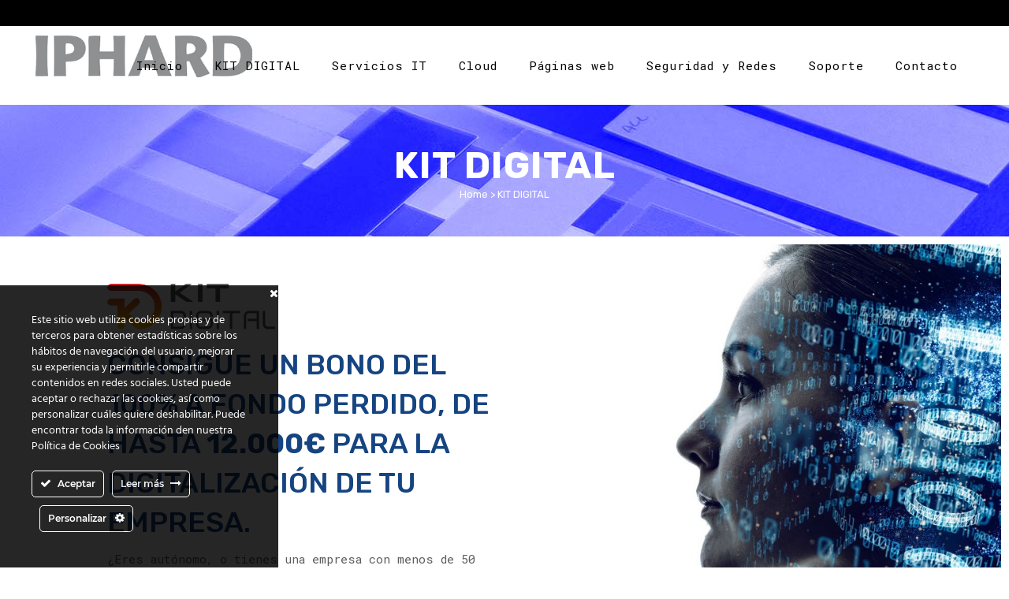

--- FILE ---
content_type: text/css
request_url: https://iphard.com/wp-content/uploads/elementor/css/post-905.css?ver=1648541980
body_size: 1610
content:
.elementor-905 .elementor-element.elementor-element-7ac922c2{transition:background 0.3s, border 0.3s, border-radius 0.3s, box-shadow 0.3s;margin-top:-100px;margin-bottom:-200px;}.elementor-905 .elementor-element.elementor-element-7ac922c2 > .elementor-background-overlay{transition:background 0.3s, border-radius 0.3s, opacity 0.3s;}.elementor-905 .elementor-element.elementor-element-1267a70b > .elementor-element-populated{margin:0px 0px 0px 0px;--e-column-margin-right:0px;--e-column-margin-left:0px;}.elementor-905 .elementor-element.elementor-element-5e112be2{margin-top:0px;margin-bottom:0px;padding:0px 0px 0px 0px;}.elementor-905 .elementor-element.elementor-element-110aee68 > .elementor-element-populated > .elementor-widget-wrap{padding:0% 0% 0% 20%;}.elementor-905 .elementor-element.elementor-element-4a62ce6{text-align:left;}.elementor-905 .elementor-element.elementor-element-4a62ce6 > .elementor-widget-container{margin:50px 0px 0px 0px;}.elementor-905 .elementor-element.elementor-element-719854a .elementor-heading-title{font-size:36px;font-weight:500;text-decoration:none;letter-spacing:0px;word-spacing:0px;-webkit-text-stroke-color:#000;stroke:#000;}.elementor-905 .elementor-element.elementor-element-719854a > .elementor-widget-container{margin:0px 0px 40px 0px;}.elementor-905 .elementor-element.elementor-element-723ea11e > .elementor-widget-container{margin:-50px 0px 0px 0px;}.elementor-905 .elementor-element.elementor-element-6f0c8787:not(.elementor-motion-effects-element-type-background) > .elementor-column-wrap, .elementor-905 .elementor-element.elementor-element-6f0c8787 > .elementor-column-wrap > .elementor-motion-effects-container > .elementor-motion-effects-layer{background-image:url("https://iphard.com/wp-content/uploads/2022/03/portada-kitdigital.jpg");background-position:center center;background-repeat:no-repeat;background-size:cover;}.elementor-905 .elementor-element.elementor-element-6f0c8787 > .elementor-element-populated{transition:background 0.3s, border 0.3s, border-radius 0.3s, box-shadow 0.3s;}.elementor-905 .elementor-element.elementor-element-6f0c8787 > .elementor-element-populated > .elementor-background-overlay{transition:background 0.3s, border-radius 0.3s, opacity 0.3s;}.elementor-905 .elementor-element.elementor-element-4bc81d69 > .elementor-container{min-height:807px;}.elementor-905 .elementor-element.elementor-element-4bc81d69{transition:background 0.3s, border 0.3s, border-radius 0.3s, box-shadow 0.3s;margin-top:100px;margin-bottom:0px;}.elementor-905 .elementor-element.elementor-element-4bc81d69 > .elementor-background-overlay{transition:background 0.3s, border-radius 0.3s, opacity 0.3s;}.elementor-905 .elementor-element.elementor-element-1a45bdbf{padding:0px 0px 0px 0px;}.elementor-905 .elementor-element.elementor-element-2c1d9d76 > .elementor-element-populated > .elementor-widget-wrap{padding:0% 0% 0% 20%;}.elementor-905 .elementor-element.elementor-element-773afd48{text-align:left;}.elementor-905 .elementor-element.elementor-element-78b2bef5 .elementor-heading-title{font-size:36px;font-weight:500;text-decoration:none;letter-spacing:0px;word-spacing:0px;-webkit-text-stroke-color:#000;stroke:#000;}.elementor-905 .elementor-element.elementor-element-78b2bef5 > .elementor-widget-container{margin:50px 0px 0px 0px;}.elementor-905 .elementor-element.elementor-element-6021e18c > .elementor-widget-container{margin:-50px 0px 0px 0px;}.elementor-905 .elementor-element.elementor-element-4873184f{margin-top:250px;margin-bottom:100px;}.elementor-905 .elementor-element.elementor-element-3d0f0b22 > .elementor-widget-container{margin:0px 0px 0px 0px;}.elementor-905 .elementor-element.elementor-element-67ec151a > .elementor-container{max-width:1400px;}.elementor-905 .elementor-element.elementor-element-67ec151a:not(.elementor-motion-effects-element-type-background), .elementor-905 .elementor-element.elementor-element-67ec151a > .elementor-motion-effects-container > .elementor-motion-effects-layer{background-color:#F8FAFC;}.elementor-905 .elementor-element.elementor-element-67ec151a{transition:background 0.3s, border 0.3s, border-radius 0.3s, box-shadow 0.3s;padding:100px 0px 0px 0px;}.elementor-905 .elementor-element.elementor-element-67ec151a > .elementor-background-overlay{transition:background 0.3s, border-radius 0.3s, opacity 0.3s;}.elementor-905 .elementor-element.elementor-element-757ae1df{text-align:center;}.elementor-905 .elementor-element.elementor-element-757ae1df .elementor-heading-title{color:#0578BA;font-size:36px;font-weight:500;text-decoration:none;letter-spacing:0px;word-spacing:0px;-webkit-text-stroke-color:#000;stroke:#000;}.elementor-905 .elementor-element.elementor-element-b5af70e:not(.elementor-motion-effects-element-type-background), .elementor-905 .elementor-element.elementor-element-b5af70e > .elementor-motion-effects-container > .elementor-motion-effects-layer{background-color:#F8FAFC;}.elementor-905 .elementor-element.elementor-element-b5af70e{transition:background 0.3s, border 0.3s, border-radius 0.3s, box-shadow 0.3s;margin-top:0px;margin-bottom:0px;padding:0px 0px 50px 0px;}.elementor-905 .elementor-element.elementor-element-b5af70e > .elementor-background-overlay{transition:background 0.3s, border-radius 0.3s, opacity 0.3s;}.elementor-905 .elementor-element.elementor-element-67efb346:not(.elementor-motion-effects-element-type-background) > .elementor-column-wrap, .elementor-905 .elementor-element.elementor-element-67efb346 > .elementor-column-wrap > .elementor-motion-effects-container > .elementor-motion-effects-layer{background-color:#FFFFFF;}.elementor-905 .elementor-element.elementor-element-67efb346 > .elementor-element-populated{transition:background 0.3s, border 0.3s, border-radius 0.3s, box-shadow 0.3s;margin:0px 25px 0px 25px;--e-column-margin-right:25px;--e-column-margin-left:25px;}.elementor-905 .elementor-element.elementor-element-67efb346 > .elementor-element-populated > .elementor-background-overlay{transition:background 0.3s, border-radius 0.3s, opacity 0.3s;}.elementor-905 .elementor-element.elementor-element-67efb346 > .elementor-element-populated > .elementor-widget-wrap{padding:25px 0px 25px 0px;}.elementor-905 .elementor-element.elementor-element-7cc5ca1a{text-align:center;}.elementor-905 .elementor-element.elementor-element-7cc5ca1a .elementor-heading-title{color:#0578BA;}.elementor-905 .elementor-element.elementor-element-45a37a4a{text-align:center;}.elementor-905 .elementor-element.elementor-element-45a37a4a .elementor-heading-title{color:#F66802;font-size:30px;font-weight:600;}.elementor-905 .elementor-element.elementor-element-235cabca:not(.elementor-motion-effects-element-type-background) > .elementor-column-wrap, .elementor-905 .elementor-element.elementor-element-235cabca > .elementor-column-wrap > .elementor-motion-effects-container > .elementor-motion-effects-layer{background-color:#FFFFFF;}.elementor-905 .elementor-element.elementor-element-235cabca > .elementor-element-populated{transition:background 0.3s, border 0.3s, border-radius 0.3s, box-shadow 0.3s;margin:0px 25px 0px 25px;--e-column-margin-right:25px;--e-column-margin-left:25px;}.elementor-905 .elementor-element.elementor-element-235cabca > .elementor-element-populated > .elementor-background-overlay{transition:background 0.3s, border-radius 0.3s, opacity 0.3s;}.elementor-905 .elementor-element.elementor-element-235cabca > .elementor-element-populated > .elementor-widget-wrap{padding:25px 0px 25px 0px;}.elementor-905 .elementor-element.elementor-element-1d544ac2{text-align:center;}.elementor-905 .elementor-element.elementor-element-1d544ac2 .elementor-heading-title{color:#0578BA;}.elementor-905 .elementor-element.elementor-element-2e7051f4{text-align:center;}.elementor-905 .elementor-element.elementor-element-2e7051f4 .elementor-heading-title{color:#F66802;font-size:30px;font-weight:600;}.elementor-905 .elementor-element.elementor-element-3c4a5d3:not(.elementor-motion-effects-element-type-background) > .elementor-column-wrap, .elementor-905 .elementor-element.elementor-element-3c4a5d3 > .elementor-column-wrap > .elementor-motion-effects-container > .elementor-motion-effects-layer{background-color:#FFFFFF;}.elementor-905 .elementor-element.elementor-element-3c4a5d3 > .elementor-element-populated{transition:background 0.3s, border 0.3s, border-radius 0.3s, box-shadow 0.3s;margin:0px 25px 0px 25px;--e-column-margin-right:25px;--e-column-margin-left:25px;}.elementor-905 .elementor-element.elementor-element-3c4a5d3 > .elementor-element-populated > .elementor-background-overlay{transition:background 0.3s, border-radius 0.3s, opacity 0.3s;}.elementor-905 .elementor-element.elementor-element-3c4a5d3 > .elementor-element-populated > .elementor-widget-wrap{padding:25px 0px 25px 0px;}.elementor-905 .elementor-element.elementor-element-1e353fd5{text-align:center;}.elementor-905 .elementor-element.elementor-element-1e353fd5 .elementor-heading-title{color:#0578BA;}.elementor-905 .elementor-element.elementor-element-e2e9d80{text-align:center;}.elementor-905 .elementor-element.elementor-element-e2e9d80 .elementor-heading-title{color:#F66802;font-size:30px;font-weight:600;}.elementor-905 .elementor-element.elementor-element-1aa5811f > .elementor-container{max-width:1400px;}.elementor-905 .elementor-element.elementor-element-1aa5811f:not(.elementor-motion-effects-element-type-background), .elementor-905 .elementor-element.elementor-element-1aa5811f > .elementor-motion-effects-container > .elementor-motion-effects-layer{background-color:#F8FAFC;}.elementor-905 .elementor-element.elementor-element-1aa5811f{transition:background 0.3s, border 0.3s, border-radius 0.3s, box-shadow 0.3s;margin-top:0px;margin-bottom:0px;padding:0px 0px 100px 0px;}.elementor-905 .elementor-element.elementor-element-1aa5811f > .elementor-background-overlay{transition:background 0.3s, border-radius 0.3s, opacity 0.3s;}.elementor-905 .elementor-element.elementor-element-7f6637c5 .elementor-button{font-size:16px;font-weight:bold;fill:#FFFFFF;color:#FFFFFF;background-color:#0578BA;border-style:solid;border-color:#0578BA;border-radius:5px 5px 5px 5px;}.elementor-905 .elementor-element.elementor-element-7f6637c5 .elementor-button:hover, .elementor-905 .elementor-element.elementor-element-7f6637c5 .elementor-button:focus{background-color:#0578BA;}.elementor-905 .elementor-element.elementor-element-563063ed > .elementor-container{max-width:1400px;}.elementor-905 .elementor-element.elementor-element-563063ed{margin-top:50px;margin-bottom:50px;}.elementor-905 .elementor-element.elementor-element-1808902{text-align:center;}.elementor-905 .elementor-element.elementor-element-1808902 .elementor-heading-title{color:#0578BA;font-size:36px;font-weight:500;text-decoration:none;letter-spacing:0px;word-spacing:0px;-webkit-text-stroke-color:#000;stroke:#000;}.elementor-905 .elementor-element.elementor-element-1634870c > .elementor-container{max-width:1400px;}.elementor-905 .elementor-element.elementor-element-1634870c{margin-top:50px;margin-bottom:50px;}.elementor-905 .elementor-element.elementor-element-515c5a66{text-align:left;}.elementor-905 .elementor-element.elementor-element-515c5a66 .elementor-heading-title{font-size:36px;font-weight:500;text-decoration:none;letter-spacing:0px;word-spacing:0px;-webkit-text-stroke-color:#000;stroke:#000;}.elementor-905 .elementor-element.elementor-element-75d43dc9 > .elementor-container{max-width:1400px;}.elementor-905 .elementor-element.elementor-element-75d43dc9{margin-top:50px;margin-bottom:50px;}.elementor-905 .elementor-element.elementor-element-454b1650 > .elementor-container{max-width:1600px;}.elementor-905 .elementor-element.elementor-element-454b1650{margin-top:100px;margin-bottom:0px;}.elementor-905 .elementor-element.elementor-element-77195fe5{text-align:center;}.elementor-905 .elementor-element.elementor-element-77195fe5 .elementor-heading-title{color:#0578BA;font-size:36px;font-weight:500;text-decoration:none;letter-spacing:0px;word-spacing:0px;-webkit-text-stroke-color:#000;stroke:#000;}.elementor-905 .elementor-element.elementor-element-d813f68 > .elementor-container{max-width:1400px;}.elementor-905 .elementor-element.elementor-element-d813f68{margin-top:50px;margin-bottom:0px;}.elementor-905 .elementor-element.elementor-element-1faa23d2.elementor-position-right .elementor-image-box-img{margin-left:25px;}.elementor-905 .elementor-element.elementor-element-1faa23d2.elementor-position-left .elementor-image-box-img{margin-right:25px;}.elementor-905 .elementor-element.elementor-element-1faa23d2.elementor-position-top .elementor-image-box-img{margin-bottom:25px;}.elementor-905 .elementor-element.elementor-element-1faa23d2 .elementor-image-box-wrapper .elementor-image-box-img{width:30%;}.elementor-905 .elementor-element.elementor-element-1faa23d2 .elementor-image-box-img img{transition-duration:0.3s;}.elementor-905 .elementor-element.elementor-element-1faa23d2 .elementor-image-box-title{margin-bottom:14px;color:#0578BA;}.elementor-905 .elementor-element.elementor-element-7bd12b73{text-align:center;font-size:11px;}.elementor-905 .elementor-element.elementor-element-204c7231.elementor-position-right .elementor-image-box-img{margin-left:25px;}.elementor-905 .elementor-element.elementor-element-204c7231.elementor-position-left .elementor-image-box-img{margin-right:25px;}.elementor-905 .elementor-element.elementor-element-204c7231.elementor-position-top .elementor-image-box-img{margin-bottom:25px;}.elementor-905 .elementor-element.elementor-element-204c7231 .elementor-image-box-wrapper .elementor-image-box-img{width:30%;}.elementor-905 .elementor-element.elementor-element-204c7231 .elementor-image-box-img img{transition-duration:0.3s;}.elementor-905 .elementor-element.elementor-element-204c7231 .elementor-image-box-title{margin-bottom:14px;color:#0578BA;}.elementor-905 .elementor-element.elementor-element-2645d01f{text-align:center;font-size:11px;}.elementor-905 .elementor-element.elementor-element-23e17adf.elementor-position-right .elementor-image-box-img{margin-left:25px;}.elementor-905 .elementor-element.elementor-element-23e17adf.elementor-position-left .elementor-image-box-img{margin-right:25px;}.elementor-905 .elementor-element.elementor-element-23e17adf.elementor-position-top .elementor-image-box-img{margin-bottom:25px;}.elementor-905 .elementor-element.elementor-element-23e17adf .elementor-image-box-wrapper .elementor-image-box-img{width:30%;}.elementor-905 .elementor-element.elementor-element-23e17adf .elementor-image-box-img img{transition-duration:0.3s;}.elementor-905 .elementor-element.elementor-element-23e17adf .elementor-image-box-title{margin-bottom:14px;color:#0578BA;}.elementor-905 .elementor-element.elementor-element-7538762a{text-align:center;font-size:11px;}.elementor-905 .elementor-element.elementor-element-7b954644 > .elementor-container{max-width:1400px;}.elementor-905 .elementor-element.elementor-element-7b954644{margin-top:50px;margin-bottom:0px;}.elementor-905 .elementor-element.elementor-element-1792681d.elementor-position-right .elementor-image-box-img{margin-left:25px;}.elementor-905 .elementor-element.elementor-element-1792681d.elementor-position-left .elementor-image-box-img{margin-right:25px;}.elementor-905 .elementor-element.elementor-element-1792681d.elementor-position-top .elementor-image-box-img{margin-bottom:25px;}.elementor-905 .elementor-element.elementor-element-1792681d .elementor-image-box-wrapper .elementor-image-box-img{width:30%;}.elementor-905 .elementor-element.elementor-element-1792681d .elementor-image-box-img img{transition-duration:0.3s;}.elementor-905 .elementor-element.elementor-element-1792681d .elementor-image-box-title{margin-bottom:14px;color:#0578BA;}.elementor-905 .elementor-element.elementor-element-20a9d330{text-align:center;font-size:11px;}.elementor-905 .elementor-element.elementor-element-3b55294c.elementor-position-right .elementor-image-box-img{margin-left:25px;}.elementor-905 .elementor-element.elementor-element-3b55294c.elementor-position-left .elementor-image-box-img{margin-right:25px;}.elementor-905 .elementor-element.elementor-element-3b55294c.elementor-position-top .elementor-image-box-img{margin-bottom:25px;}.elementor-905 .elementor-element.elementor-element-3b55294c .elementor-image-box-wrapper .elementor-image-box-img{width:30%;}.elementor-905 .elementor-element.elementor-element-3b55294c .elementor-image-box-img img{transition-duration:0.3s;}.elementor-905 .elementor-element.elementor-element-3b55294c .elementor-image-box-title{margin-bottom:14px;color:#0578BA;}.elementor-905 .elementor-element.elementor-element-76bd3f8f{text-align:center;font-size:11px;}.elementor-905 .elementor-element.elementor-element-5682b42.elementor-position-right .elementor-image-box-img{margin-left:25px;}.elementor-905 .elementor-element.elementor-element-5682b42.elementor-position-left .elementor-image-box-img{margin-right:25px;}.elementor-905 .elementor-element.elementor-element-5682b42.elementor-position-top .elementor-image-box-img{margin-bottom:25px;}.elementor-905 .elementor-element.elementor-element-5682b42 .elementor-image-box-wrapper .elementor-image-box-img{width:30%;}.elementor-905 .elementor-element.elementor-element-5682b42 .elementor-image-box-img img{transition-duration:0.3s;}.elementor-905 .elementor-element.elementor-element-5682b42 .elementor-image-box-title{margin-bottom:14px;color:#0578BA;}.elementor-905 .elementor-element.elementor-element-78bd6d73{text-align:center;font-size:11px;}.elementor-905 .elementor-element.elementor-element-7f5ef07f > .elementor-container{max-width:1400px;}.elementor-905 .elementor-element.elementor-element-7f5ef07f{margin-top:50px;margin-bottom:0px;}.elementor-905 .elementor-element.elementor-element-225ddcdb.elementor-position-right .elementor-image-box-img{margin-left:25px;}.elementor-905 .elementor-element.elementor-element-225ddcdb.elementor-position-left .elementor-image-box-img{margin-right:25px;}.elementor-905 .elementor-element.elementor-element-225ddcdb.elementor-position-top .elementor-image-box-img{margin-bottom:25px;}.elementor-905 .elementor-element.elementor-element-225ddcdb .elementor-image-box-wrapper .elementor-image-box-img{width:30%;}.elementor-905 .elementor-element.elementor-element-225ddcdb .elementor-image-box-img img{transition-duration:0.3s;}.elementor-905 .elementor-element.elementor-element-225ddcdb .elementor-image-box-title{margin-bottom:14px;color:#0578BA;}.elementor-905 .elementor-element.elementor-element-268bbc80{text-align:center;font-size:11px;}.elementor-905 .elementor-element.elementor-element-5a6c30e4.elementor-position-right .elementor-image-box-img{margin-left:25px;}.elementor-905 .elementor-element.elementor-element-5a6c30e4.elementor-position-left .elementor-image-box-img{margin-right:25px;}.elementor-905 .elementor-element.elementor-element-5a6c30e4.elementor-position-top .elementor-image-box-img{margin-bottom:25px;}.elementor-905 .elementor-element.elementor-element-5a6c30e4 .elementor-image-box-wrapper .elementor-image-box-img{width:30%;}.elementor-905 .elementor-element.elementor-element-5a6c30e4 .elementor-image-box-img img{transition-duration:0.3s;}.elementor-905 .elementor-element.elementor-element-5a6c30e4 .elementor-image-box-title{margin-bottom:14px;color:#0578BA;}.elementor-905 .elementor-element.elementor-element-150bed9{text-align:center;font-size:11px;}.elementor-905 .elementor-element.elementor-element-5076c7fe.elementor-position-right .elementor-image-box-img{margin-left:25px;}.elementor-905 .elementor-element.elementor-element-5076c7fe.elementor-position-left .elementor-image-box-img{margin-right:25px;}.elementor-905 .elementor-element.elementor-element-5076c7fe.elementor-position-top .elementor-image-box-img{margin-bottom:25px;}.elementor-905 .elementor-element.elementor-element-5076c7fe .elementor-image-box-wrapper .elementor-image-box-img{width:30%;}.elementor-905 .elementor-element.elementor-element-5076c7fe .elementor-image-box-img img{transition-duration:0.3s;}.elementor-905 .elementor-element.elementor-element-5076c7fe .elementor-image-box-title{margin-bottom:14px;color:#0578BA;}.elementor-905 .elementor-element.elementor-element-3bdada1d{text-align:center;font-size:11px;}.elementor-905 .elementor-element.elementor-element-7fd37a97 > .elementor-container{max-width:1600px;}.elementor-905 .elementor-element.elementor-element-7fd37a97{margin-top:50px;margin-bottom:30px;}.elementor-905 .elementor-element.elementor-element-7ed1bc78{text-align:center;}.elementor-905 .elementor-element.elementor-element-7ed1bc78 .elementor-heading-title{color:#0578BA;font-size:36px;font-weight:500;text-decoration:none;letter-spacing:0px;word-spacing:0px;-webkit-text-stroke-color:#000;stroke:#000;}.elementor-905 .elementor-element.elementor-element-66e418da > .elementor-container{max-width:1400px;}.elementor-905 .elementor-element.elementor-element-66e418da{margin-top:0px;margin-bottom:30px;}.elementor-905 .elementor-element.elementor-element-e48398e .elementor-button{font-size:16px;font-weight:bold;fill:#FFFFFF;color:#FFFFFF;background-color:#0578BA;border-style:solid;border-color:#0578BA;border-radius:5px 5px 5px 5px;}.elementor-905 .elementor-element.elementor-element-e48398e .elementor-button:hover, .elementor-905 .elementor-element.elementor-element-e48398e .elementor-button:focus{background-color:#0578BA;}@media(min-width:768px){.elementor-905 .elementor-element.elementor-element-110aee68{width:50%;}.elementor-905 .elementor-element.elementor-element-6f0c8787{width:50%;}}@media(max-width:1024px){.elementor-905 .elementor-element.elementor-element-1a45bdbf{margin-top:0px;margin-bottom:0px;padding:0px 0px 0px 0px;}.elementor-905 .elementor-element.elementor-element-2c1d9d76 > .elementor-element-populated > .elementor-widget-wrap{padding:0px 20px 0px 20px;}.elementor-905 .elementor-element.elementor-element-4873184f{padding:0px 20px 0px 20px;}.elementor-905 .elementor-element.elementor-element-67ec151a{padding:50px 20px 0px 20px;}.elementor-905 .elementor-element.elementor-element-1aa5811f{padding:0px 20px 50px 20px;}.elementor-905 .elementor-element.elementor-element-563063ed{padding:0px 20px 0px 20px;}.elementor-905 .elementor-element.elementor-element-1634870c{padding:0px 20px 0px 20px;}.elementor-905 .elementor-element.elementor-element-75d43dc9{padding:0px 20px 0px 20px;}.elementor-905 .elementor-element.elementor-element-d813f68{padding:0px 20px 0px 20px;}.elementor-905 .elementor-element.elementor-element-7b954644{padding:0px 20px 0px 20px;}.elementor-905 .elementor-element.elementor-element-7f5ef07f{padding:0px 20px 0px 20px;}.elementor-905 .elementor-element.elementor-element-7fd37a97{padding:0px 20px 0px 20px;}.elementor-905 .elementor-element.elementor-element-66e418da{padding:0px 20px 0px 20px;}}@media(max-width:767px){.elementor-905 .elementor-element.elementor-element-4873184f{padding:0px 0px 0px 0px;}.elementor-905 .elementor-element.elementor-element-3d0f0b22 > .elementor-widget-container{margin:0px 0px 0px 0px;padding:0px 0px 0px 0px;}.elementor-905 .elementor-element.elementor-element-1faa23d2 .elementor-image-box-img{margin-bottom:25px;}.elementor-905 .elementor-element.elementor-element-204c7231 .elementor-image-box-img{margin-bottom:25px;}.elementor-905 .elementor-element.elementor-element-23e17adf .elementor-image-box-img{margin-bottom:25px;}.elementor-905 .elementor-element.elementor-element-1792681d .elementor-image-box-img{margin-bottom:25px;}.elementor-905 .elementor-element.elementor-element-3b55294c .elementor-image-box-img{margin-bottom:25px;}.elementor-905 .elementor-element.elementor-element-5682b42 .elementor-image-box-img{margin-bottom:25px;}.elementor-905 .elementor-element.elementor-element-225ddcdb .elementor-image-box-img{margin-bottom:25px;}.elementor-905 .elementor-element.elementor-element-5a6c30e4 .elementor-image-box-img{margin-bottom:25px;}.elementor-905 .elementor-element.elementor-element-5076c7fe .elementor-image-box-img{margin-bottom:25px;}}